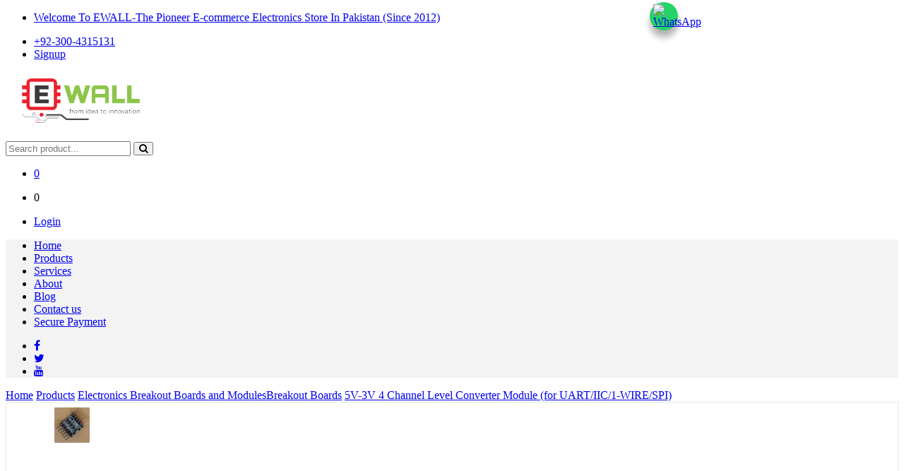

--- FILE ---
content_type: text/html; charset=UTF-8
request_url: https://ewall.com.pk/product_view/3v-4-channel-level-converter-module-for-uartii/103
body_size: 13664
content:
<!DOCTYPE html>
<html>
<head>
            <meta property="og:title" content="5V-3V 4 Channel Level Converter Module (for UART/IIC/1-WIRE/SPI) ?>" />
        <meta property="og:type" content="website" />
     <meta property="og:url" content="https://ewall.com.pk/product_view/3v-4-channel-level-converter-module-for-uartii/103" />
     <meta property="og:image" content="https://ewall.com.pk/images/product_imgs/103/d3f3916a813cc3f7e69f38b5ba1df3ab49914515.jpg" />
     <meta property="og:image:width" content="1280" />
     <meta property="og:image:height" content="720" />

    
    <!--Import Google Icon Font-->
<script>
    var base_url = '';
</script>
<!--Let browser know website is optimized for mobile-->
<meta name="viewport" content="width=1024"/>
<link rel="stylesheet" href="/min/?g=ewallcss.v20"/>
<link rel="shortcut icon" type="image/x-icon" href="/images/fav-icon.png"/>

<link rel="stylesheet" href="https://cdnjs.cloudflare.com/ajax/libs/font-awesome/4.7.0/css/font-awesome.css">

<!--included in minify -> groupsConfig.php -->

<!--<link rel="stylesheet" type="text/css" href="/assets_new_theme/css/font-electro.css" media="all" />-->
<!--<link rel="stylesheet" type="text/css" href="/assets_new_theme/css/general-classes.css" media="all" />-->
<!--<link rel="stylesheet" type="text/css" href="/assets_new_theme/css/general-margin-padding.css" media="all" />-->
<!--<link rel="stylesheet" href="/css/theme.css">-->
<!--<link rel="stylesheet" href="/css/media_queries.css">-->
<!--<link rel="stylesheet" href="/ew_auth/plugins/sweetalert/sweetalert.css">-->

<script type='application/ld+json'>{"@context":"https:\/\/schema.org","@type":"WebSite","@id":"https:\/\/ewall.com.pk\/","url":"https:\/\/ewall.com.pk\/","name":"Ewall","potentialAction":{"@type":"SearchAction","target":"https:\/\/ewall.com.pk\/search\/{siteSearch}","query-input":"required name=siteSearch"}}</script>    
    <!--<link rel="stylesheet" href="/css/materialize.min.css"/>-->
    <!--<link rel="stylesheet" href="https://static.ewall.com.pk/style/css/swiper.min.css"/>-->
    <!--<link rel="stylesheet" href="/css/theme.css">-->
    <!--<link rel="stylesheet" href="/css/media_queries.css">-->
    <!--<link rel="stylesheet" type="text/css" href="/assets_new_theme/css/font-electro.css" media="all" />-->
    <!--<link rel="stylesheet" href="/assets_new_theme/OwlCarousel2-2.3.4/dist/assets/owl.carousel.min.css">-->
    <style>
        html,body{
            height: 100%;
        }
        body .row:first-of-type, .left_side_cats_bar, .product_cats_menu{
            min-height: 100%;
        }.sequense_carousel_wraper{margin:auto;    margin-top: 40px;background: rgb(238, 238, 238);text-align:center;position:relative;-webkit-border-radius:5px;-moz-border-radius:5px;border-radius:0;margin-bottom:20px!important;width:auto;padding-top:40px;}.sequense_carousel_wraper .scrolls{overflow-x:hidden;overflow-y:hidden;height:auto;white-space:nowrap;}.sequense_carousel_wraper .slide_wraper li{position:absolute;margin:2px;max-height:50px;cursor:pointer;display:inline-block;vertical-align:top;left:0;width:25%;box-sizing:border-box;padding:0 10px;-webkit-transition-property:-webkit-transform;transition-property:-webkit-transform;transition-property:transform;transition-property:transform,-webkit-transform;transition:.2s ease-out;-webkit-box-sizing:border-box;box-sizing:border-box;}.sequense_carousel_wraper .slide_wraper li>a>div{background:white;box-shadow:4px 4px 8px -1px #dcd8d8;height:386px;overflow:hidden;}.sequense_carousel_wraper .slide_wraper li>a>div:hover{-webkit-box-shadow:0 0 20px 0 rgba(0,0,0,.2);box-shadow:0 0 20px 0 rgba(0,0,0,.2);}.sequense_carousel_wraper .slide_wraper li>a:hover{text-decoration:none;}.sequense_carousel_wraper .p_img_wraper{height:160px;overflow:hidden;}.sequense_carousel_wraper .p_img_wraper img{height:100%;}.clearfix{clear:both;}.sequense_carousel_wraper .slide_wraper{margin:0;height:292px;width:1200px;position:relative;}.p_content_wraper{padding:10px;white-space:normal;}.p_content_wraper p{word-break:break-word;white-space:normal;text-align:left;padding:10px;color:#848484;line-height:1.5;font-size:1.3rem;}.p_content_wraper h4{color:#454545;}.sequense_carousel_wraper .nav_btn{position:absolute;background:rgba(69,69,68,0.78);padding:10px;box-shadow:0px 0px 10px 0px #a5a4a4;width:50px;height:50px;border-radius:50%;line-height:30px;z-index:999;}.sequense_carousel_wraper .nav_btn.prev{right:12px;top:41%;}.sequense_carousel_wraper .nav_btn.next{left:12px;top:53%;}.sequense_carousel_wraper .nav_btn img{width:20px;top:5px;position:relative;}
    #on_demand_notice{
        font-size: 16px;
        color: #06d50a;
        text-decoration: underline;
        text-underline-position: under;
        margin-left: -6px;
    }

    .mdl-tabs__panel>div
    {
        padding-left: 30px !important;
        padding-right: 30px !important;
    }

    .mdl-tabs__panel .h_title
    {
        font-weight: 600;
        font-size: 18px;
        padding: 10px 10px !important;
        border-bottom: 1px solid #e4e4e4;
        background-color: #f3f3f3;
    }
    
    .sequense_carousel_wraper .nav_btn
    {
        background: #8dc549 !important;
        color: #fff !important;
        box-shadow: none !important;
        top: 50% !important;
    }
    
    .swiper-slide
    {
       transform : translate3d(0px, 0px, 0px) !important;
       height : 50px !important;
       z-index: 1;
    }
    
    .swiper-button-prev,
    .swiper-button-next
    {
        transform: rotate(90deg);
        position: absolute;
        z-index: 2;
        left: 15px;
    }

    .swiper-button-prev
    {
        top : 0px;
    }

    .swiper-button-prev
    {
        bottom : 0px;
    }
    
    .product_img_view .m2
    {
        width:14% !important;
        padding: 5px !important;
        margin-top:2px !important;
    }
    
    .zoomLens
    {
        cursor: zoom-in !important;
    }
    
    .spinner-layer
    {
        border-color: #000 !important;
    }
    
    
    
    /*//=================== slider for related items ===============================//*/
    
    .owl-nav
    {
        display: flex !important;
        justify-content: center;
    }
    
    .owl-nav .owl-prev,
    .owl-nav .owl-next
    {
        font-size : 50px !important;
        color: #fff !important;
        background-color: #8dc549 !important; 
        /*background-color: #158217 !important;*/
        height: 40px;
        width: 40px;
        display: flex !important;
        justify-content: center;
        align-items: baseline;
        margin: 5px;
        position: absolute;
        top: 42%;
        border-radius: 5px;
    }
    
    .owl-nav .owl-prev
    {
        left : 0px;
    }
    
    .owl-nav .owl-next
    {
        right : 0px;
    }
    
    .owl-nav .owl-prev:hover,
    .owl-nav .owl-next:hover
    {
        background-color: #eb212e !important;
    }
    
    .owl-item
    {
        margin:0px !important;
        padding-bottom: 20px !important;
    }
    
    .product_wrapper
    {
        margin-bottom: 0px !important;
    }
    
    .owl-dots
    {
        display: none;
    }
    
    /*//==============================================================================*/
    
    #product_quantity::-webkit-outer-spin-button, 
    #product_quantity::-webkit-inner-spin-button 
    {
        -webkit-appearance: none !important;
    }

    </style>
    	<title>Ewall - 5V-3V 4 Channel Level Converter Module (for UART/IIC/1-WIRE/SPI) </title>
    </head>

<body>


<div class="row" style="height:auto !important; min-height:auto !important; margin:0px !important;">

    <div id="top_bar" class="row padding-0 margin-bottom-0">
      <div class="container">
        <ul id="menu-top-bar-left" class="nav nav-inline float-left-custom animate-dropdown flip">
          <li class="menu-item animate-dropdown">
              <a title="Welcome To EWALL-the Pioneer E-commerce Electronics Store in Pakistan (Since 2012)" href="https://ewall.com.pk">Welcome To EWALL-The Pioneer E-commerce Electronics Store In Pakistan (Since 2012)</a>
          </li>
        </ul>
    
    			<ul id="menu-top-bar-right" class="nav nav-inline float-right-custom animate-dropdown flip">

    				<li class="menu-item animate-dropdown"><a title="Mobile contact" href="javascript:void(0);"><i class="ec ec-phone"></i>  +92-300-4315131<br/> </li>

            <li class="menu-item animate-dropdown">
                      <a onclick="load_login_reg_form('register')" title="My Account" href="javascript:;"><i class="ec ec-user"></i>Signup</a>
                    </li>    			</ul>
    
      </div>
    </div>
    
    <div class="clearfix"></div>
    
    <header id="top_header">
        <div class="">
            <nav id="middle_bar" class="nav-extended e_wall_nav">
                <div class="container">
                    <div id="middle_bar_left" class="col x3 m3">
                      <a id="logo_a" href="/" class="brand-logo float-right-custom">
                          <img id="logo_img" src="/electronics_wall_logo.png" style="height:80px;"/>
                      </a>
                    </div>
                    <div id="middle_bar_middle" class="col x5 m5 input-group text-center">
                          <form onsubmit="return false;">
                              <div class="input-field" style="margin-top: 14px;">
                                  <input id="search" name="siteSearch" type="search" required placeholder="Search product...">
                                  <button id="search_btn" type="button" class="btn btn-secondary" onclick="search_ewall();">
                                      <i class="fa fa-search" style="display: flex; align-items: center;"></i>
                                  </button>
                              </div>
                          </form>
                    </div>
                    <div id="middle_bar_right" class="col x4 m4">
                        <ul class="navbar-mini-cart navbar-nav animate-dropdown nav flip float-right-custom">
                          <li class="nav-item dropdown">
                            <a href="javascript:;" class="nav-link dropdown-button cart-d-down padding-right-0" data-toggle="dropdown">
                              <i class="ec ec-shopping-bag"></i>
                              <span class="items-count cart-items-count count">0</span>
                            </a>
        
                              <!--========================= cart div start ===================================-->
        
                                <div class="z-depth-2 cart_drop_down_area" id="ddown_cart_wraper" style="display: none;">
                                    <!-- <div class="row" style="margin-bottom: 0px;">
                                        <div class="col s12" style="padding-top: 10px;">
                                            <span style="float: left;">
                                                <div class="material-icons mdl-badge--overlap ddown_cart_cart_symbol ddown_cart_size" data-badge="1">shopping_cart</div>
                                            </span>
                                            <span style="float: right"; class="ddown_t_amount"></span>
                                            <div class="clearfix"></div>
                                        </div>
                                    </div>
                                    <hr/> -->
                                    <div class="ddown_p_container"></div>
                                    <div class="row">
                                        <div class="col s12">
                                            <div class="col s12 ddown_checkout_wraper">
                                                <button onclick="window.location.href='https://ewall.com.pk/cart.php'" class="btn waves-effect waves-light theme_green_bg z-depth-0 ddown_cart_checkout_btn" type="submit" name="action">Checkout</button>
                                            </div>
                                        </div>
                                    </div>
                                </div>
        
                                <!--========================= cart div end ===================================-->
        
                          </li>
                        </ul>
                        <ul class="navbar-wishlist nav navbar-nav flip float-right-custom">
                          <li class="nav-item">
                            
                                                            
                                <a  onclick = "load_login_reg_form('login')"  class="nav-link"> <!-- class = customer_wish_list -->
                                    <i class="ec ec-favorites"></i>
                                    <span class="items-count wishlist-items-count">0</span>
                                </a>
                                
                          </li>
                        </ul>
                        <ul class="navbar-compare nav navbar-nav flip float-right-custom">
                          <li class="nav-item">
                            
                               <a onclick="load_login_reg_form('login')" id="user_a" href="javascript:;" class="nav-link">
                                              <i class="ec ec-user"></i>
                                              <span id="user_text">Login</span>
                                            </a>                               
                          </li>
                        </ul>
                    </div>
                </div>
            </nav>
            <div class="clearfix"></div>
    
                <div id="bottom_bar" class="col m12">
                  <div class="container">
                      <!--<div id="" class="col-xs-3 col-md-3 padding-left-0">-->
                      <!--  <nav id="bottom_bar_left">-->
                      <!--    <ul class="">-->
                      <!--      <li id="li_first_child" class="list-group-item">-->
                      <!--          <i class="fa fa-list-ul padding-right-15 float-left-custom"></i>-->
                      <!--          <a href="https://ewall.com.pk/products">-->
                      <!--                <span id="span_all_categories">Categories</span>-->
                      <!--          </a>-->
                      <!--      </li>-->
                      <!--    </ul>-->
                      <!--  </nav>-->
                      <!--</div>-->
                      <div class="col x12 m12" style="background-color: #f3f3f3 !important">
                        	<nav id="bottom_bar_right">
                          	
                          	<div class="col m9 padding-0" itemtype="http://schema.org/SiteNavigationElement" itemscope="itemscope" id="siteTopmenu">
                          	    <ul  id="ul_main" class="secondary-nav float-right-custom">
                               <!--    <li class="menu-item"><a href="https://ewall.com.pk/">Home</a></li> -->
                               <!--   <li class="menu-item dropdown">-->
                               <!--       <a href="https://ewall.com.pk/products" class="dropdown-toggle" data-toggle="dropdown" aria-haspopup="true" aria-expanded="false" onmouseover="nav_product_menu();">Products</a>-->
                               <!--        <ul class="nav_product_menu_list"></ul> -->
                               <!--        <div class="dropdown-menu" aria-labelledby="navbarDropdown">-->
                               <!--         <a class="dropdown-item" href="https://ewall.com.pk/products">All Products</a>-->
                               <!--         <a class="dropdown-item" href="#">Another action</a>-->
                               <!--         <div class="dropdown-divider"></div>-->
                               <!--         <a class="dropdown-item" href="#">Something else here</a>-->
                               <!--       </div-->
                               <!--   </li>-->
                                    <li class="menu-item"><a href="https://ewall.com.pk">Home</a></li>
                                    <li class="menu-item"><a href="https://ewall.com.pk/products">Products</a></li>
                              		<li class="menu-item"><a href="https://ewall.com.pk/services">Services</a>
                                      <!-- <ul id="nav_services_menu"></ul> -->
                                    </li>
                              		<li class="menu-item"><a href="https://ewall.com.pk/about_us">About</a></li>
                              		<li class="menu-item"><a href="https://ewall.com.pk/blog">Blog</a></li>
                              		<li class="menu-item"><a href="https://ewall.com.pk/contact">Contact us</a></li>
                              		<li class="menu-item"><a href="https://ewall.com.pk/page/Secure-Payment">Secure Payment</a></li>
                                  <!-- // if new products available then show indicator -->
                                                                	</ul>
                          	</div>
        
                            <!--======================== social links =====================================-->
                            
                             <!--================whatsapp code start =====================================-->
                            <a href="https://wa.me/923004315131?text=As-Salaam-Alaikum,%20I%20have%20some%20queries%20regarding%20a%20product"
                            target="_blank"
                            rel="noopener"
                            style="
                            position: fixed;
                            top: 3px;
                            right: 320px;
                            width: 40px;
                            height: 40px;
                            background-color: #25D366;
                            border-radius: 50%;
                            display: flex;
                            align-items: center;
                            justify-content: center;
                            box-shadow: 0 10px 10px rgba(0,0,0,0.3);
                            ">
                            <img src="https://upload.wikimedia.org/wikipedia/commons/6/6b/WhatsApp.svg"
                            alt="WhatsApp"
                            width="30">
                            </a>
                             <!--================whatsapp code end =====================================-->
                            
                            
                                    
                            <div class="col m3 padding-0">
                                <ul id="ul_social" class="hidden-sm-down">
                              	  <li class="float-right-custom menu-item">
                                    <a href="https://www.facebook.com/Ewall.com.pk/?ref=bookmarks" target="_blank"><i class="fa fa-facebook"></i></a>
                                  </li>
                              	  <li class="float-right-custom menu-item">
                                    <a href="https://twitter.com/ewallpk" target="_blank"><i class="fa fa-twitter"></i></a>
                                  </li>
                              	  <!--<li class="float-right-custom menu-item">-->
                                 <!--   <a href="" target="_blank"><i class="fa fa-skype"></i></a>-->
                                 <!-- </li>-->
                              	  <li class="float-right-custom menu-item">
                                    <a href="https://www.youtube.com/channel/UCy9ZLT6OcalwMYRekGj_NeA/featured" target="_blank"><i class="fa fa-youtube"></i></a>
                                  </li>
                                </ul>
                            </div>
                            
                          </nav>
                      </div>
                  </div>
                </div>
    
          </div>
    </header>

</div>

<div class="row">
    <div class="container">


    <!--========================= layout =================================-->

    <!-- <div class="col m5">
        image
    </div>
    <div class="col m7">
        <div class="col m8">
            product detail
        </div>
        <div class="col m4">
              add to cart
        </div>
    </div> -->

    <!--==================================================================-->

    <div class="col s12 m12 l12 product_search_sub_cats_wraper padding-0">

        <!--============================== breadcrumb ====================================-->

        <div class="row margin-0">
            <nav class="transparent ewall_breadcrumb">
                <div class="nav-wrapper">
                    <div class="col s12">
                        <a href="https://ewall.com.pk" class="breadcrumb">Home</a>
                        <a href="https://ewall.com.pk/products" class="breadcrumb">Products</a>
                        <a class="breadcrumb" href="/products/Electronics-Breakout-Boards-and-Modules/2">Electronics Breakout Boards and Modules</a><a class="breadcrumb" href="/products/Breakout-Boards/22">Breakout Boards</a>                        <a href="#!" class="breadcrumb">5V-3V 4 Channel Level Converter Module (for UART/IIC/1-WIRE/SPI)</a>
                    </div>
                </div>
            </nav>
        </div>
        
        <!--<div class="adsBanner" style="text-align: center;margin: 20px;">-->
        <!--    <script async src="https://pagead2.googlesyndication.com/pagead/js/adsbygoogle.js"></script>-->
            <!-- banner_1 -->
        <!--    <ins class="adsbygoogle"-->
        <!--         style="display:block"-->
        <!--         data-ad-client="ca-pub-1593453922978540"-->
        <!--         data-ad-slot="4049811137"-->
        <!--         data-ad-format="auto"-->
        <!--         data-full-width-responsive="true"></ins>-->
        <!--    <script>-->
        <!--         (adsbygoogle = window.adsbygoogle || []).push({});-->
        <!--    </script>-->
        <!--</div>-->

        <!--============================ product detail ===================================-->
        
        <div class="col m12 white product_view padding-0" style="border:1px solid #e5e9e9;" itemscope itemtype="http://schema.org/Product">
            <div class="col m12 padding-0 padding-bottom-30">
              <div class="col s12 m4 product_img_view padding-0" style="text-align:center !important;">
                  
                  <div class="col m2 img_thumbs" style="text-align:center !important; height:420px; overflow:hidden;">
                      <div class="" style="position:relative;">
                      <!--<div class="swiper-button-prev"></div>-->
                      <div class="div_thumb col s12 text-center padding-0 margin-bottom-10">
                              <img style="height:50px; width:50px;"  itemprop="image" src="https://ewall.com.pk/images/product_imgs/103/thumb_d3f3916a813cc3f7e69f38b5ba1df3ab49914515.jpg"/>
                            </div>                      <!--<div class="swiper-button-next"></div>-->
                      </div>
                  </div>
                  <div class="col m10 no-padding big_img" style="height:420px; padding:0px; text-align:center; display:flex; align-items:center; position:relative;">

                    
                    <img alt="5V-3V 4 Channel Level Converter Module (for UART/IIC/1-WIRE/SPI)" title="5V-3V 4 Channel Level Converter Module (for UART/IIC/1-WIRE/SPI)" src="https://ewall.com.pk/images/product_imgs/103/d3f3916a813cc3f7e69f38b5ba1df3ab49914515.jpg"
                         id="p_to_zoom_pic"
                         data-zoom-image="https://ewall.com.pk/images/product_imgs/103/d3f3916a813cc3f7e69f38b5ba1df3ab49914515.jpg"
                         style="max-width:100%; max-height:100%; box-shadow:none; width:100%; height:450px;object-fit: contain;height: -moz-fit-content;width: -moz-fit-content;"/>

                    <div id="big_img_loader" 
                         class="hidden" 
                         style="background-color:rgba(236, 236, 236, 0.4); width:100%; height:100%; z-index: 1200; position: absolute; display: flex; justify-content: center; align-items: center;"></div>

                    </div>
                  
                  <div class="col s12 m12 l12 left_side_cats_bar padding-0 margin-top-20">
                    <ul class="hide-on-med-and-down product_cats_menu white margin-0" style="text-align:left !important;">
                        <li><a class="subheader" style="background-color: #eeeeee !important;"><i class="material-icons">more</i> More in this category</a></li>
                        <ul><li class="more_in_cat_product" data-testin="adf" style="border-bottom:1px solid #d4d4d4; padding:10px 10px;">
                         <a href="https://ewall.com.pk/product_view/SOP-8-to-DIP-8-SOP8-DIP8-Adapter-PCB/2452" style="color:#333; font-weight:500 !important; font-size:13px;">
                            <img alt="SOP 8 to DIP 8 SOP8-DIP8 Adapter PCB" 
                                 style="border-radius:0px; border-color:#b7b6b6;"
                                 title="SOP 8 to DIP 8 SOP8-DIP8 Adapter PCB" 
                                 src="https://ewall.com.pk/images/product_imgs/2452/thumb_01dd65dfa941bc38c6ba30dd60f5fb484db58226.jpg"/> 
                            SOP 8 to DIP 8 SOP8-DIP8 Adapter PCB
                         </a>
                      </li><li class="more_in_cat_product" data-testin="adf" style="border-bottom:1px solid #d4d4d4; padding:10px 10px;">
                         <a href="https://ewall.com.pk/product_view/cro-usb-to-dip-adapter-5pin-female-connector-b-ty/802" style="color:#333; font-weight:500 !important; font-size:13px;">
                            <img alt="MICRO USB to DIP Adapter 5pin Female Connector B Type" 
                                 style="border-radius:0px; border-color:#b7b6b6;"
                                 title="MICRO USB to DIP Adapter 5pin Female Connector B Type" 
                                 src="https://ewall.com.pk/images/product_imgs/802/thumb_e6cf64679fcd4ffa4fd6981d09fe31c98f60b059.jpg"/> 
                            MICRO USB to DIP Adapter 5pin Female Connector B Type
                         </a>
                      </li><li class="more_in_cat_product" data-testin="adf" style="border-bottom:1px solid #d4d4d4; padding:10px 10px;">
                         <a href="https://ewall.com.pk/product_view/c-i2c-logic-level-converter-bidirectional-module/910" style="color:#333; font-weight:500 !important; font-size:13px;">
                            <img alt="IIC I2C Logic Level Converter Bi-Directional Module 5V to 3.3V" 
                                 style="border-radius:0px; border-color:#b7b6b6;"
                                 title="IIC I2C Logic Level Converter Bi-Directional Module 5V to 3.3V" 
                                 src="https://ewall.com.pk/images/product_imgs/910/thumb_41fe21b25541cbdf742801024b54073056dcc5ae.jpg"/> 
                            IIC I2C Logic Level Converter Bi-Directional Module 5V ...
                         </a>
                      </li><li class="more_in_cat_product" data-testin="adf" style="border-bottom:1px solid #d4d4d4; padding:10px 10px;">
                         <a href="https://ewall.com.pk/product_view/le-ausb-to-dip-pinboard-4pin-2.54-2.54mm/804" style="color:#333; font-weight:500 !important; font-size:13px;">
                            <img alt="Male A-USB to DIP Pinboard 4-Pin 2.54 2.54mm" 
                                 style="border-radius:0px; border-color:#b7b6b6;"
                                 title="Male A-USB to DIP Pinboard 4-Pin 2.54 2.54mm" 
                                 src="https://ewall.com.pk/images/product_imgs/804/thumb_a3c2d3c478c8f7091ae027bbc49f5e0fce164f17.jpg"/> 
                            Male A-USB to DIP Pinboard 4-Pin 2.54 2.54mm
                         </a>
                      </li><li class="more_in_cat_product" data-testin="adf" style="border-bottom:1px solid #d4d4d4; padding:10px 10px;">
                         <a href="https://ewall.com.pk/product_view/ublesided-protoboard-5cm-x-7cm/301" style="color:#333; font-weight:500 !important; font-size:13px;">
                            <img alt="Double-Sided Protoboard 5cm x 7cm" 
                                 style="border-radius:0px; border-color:#b7b6b6;"
                                 title="Double-Sided Protoboard 5cm x 7cm" 
                                 src="https://ewall.com.pk/images/product_imgs/301/thumb_c46a61f56cfb9bea8fbcbf2f3f88aa64fa9e5fd7.jpg"/> 
                            Double-Sided Protoboard 5cm x 7cm
                         </a>
                      </li><li class="more_in_cat_product" data-testin="adf" style="border-bottom:1px solid #d4d4d4; padding:10px 10px;">
                         <a href="https://ewall.com.pk/product_view/power-socket-module-with-led-indicator-5.52.1mm/987" style="color:#333; font-weight:500 !important; font-size:13px;">
                            <img alt="DC Power Socket Module with LED Indicator 5.5*2.1mm" 
                                 style="border-radius:0px; border-color:#b7b6b6;"
                                 title="DC Power Socket Module with LED Indicator 5.5*2.1mm" 
                                 src="https://ewall.com.pk/images/product_imgs/987/thumb_7ae9573aa5489336e087b5c3bdd271f8591dc693.jpg"/> 
                            DC Power Socket Module with LED Indicator 5.5*2.1mm
                         </a>
                      </li><li class="more_in_cat_product" data-testin="adf" style="border-bottom:1px solid #d4d4d4; padding:10px 10px;">
                         <a href="https://ewall.com.pk/product_view/ssive-speaker-buzzer-module-sensor/1630" style="color:#333; font-weight:500 !important; font-size:13px;">
                            <img alt="Passive Speaker Buzzer Module Sensor" 
                                 style="border-radius:0px; border-color:#b7b6b6;"
                                 title="Passive Speaker Buzzer Module Sensor" 
                                 src="https://ewall.com.pk/images/product_imgs/1630/thumb_c167494d20f2b547466d6e396a23420a7cfbe639.JPG"/> 
                            Passive Speaker Buzzer Module Sensor
                         </a>
                      </li><li class="more_in_cat_product" data-testin="adf" style="border-bottom:1px solid #d4d4d4; padding:10px 10px;">
                         <a href="https://ewall.com.pk/product_view/1.5A-H-Bridge-Dual-Channel-DC-Motor-Driver-Module-PWM-based-like-L298N/1910" style="color:#333; font-weight:500 !important; font-size:13px;">
                            <img alt="1.5A H-Bridge Dual Channel DC Motor Driver Module PWM based like L298N" 
                                 style="border-radius:0px; border-color:#b7b6b6;"
                                 title="1.5A H-Bridge Dual Channel DC Motor Driver Module PWM based like L298N" 
                                 src="https://ewall.com.pk/images/product_imgs/1910/thumb_b868d2b064b9088a42556dda68ca3dfd10483561.JPG"/> 
                            1.5A H-Bridge Dual Channel DC Motor Driver Module PWM b...
                         </a>
                      </li><li class="more_in_cat_product" data-testin="adf" style="border-bottom:1px solid #d4d4d4; padding:10px 10px;">
                         <a href="https://ewall.com.pk/product_view/9v5v-boost--stepup-power-supply-moduleusb-con/188" style="color:#333; font-weight:500 !important; font-size:13px;">
                            <img alt="0.9v-5v Boost / Step-up Power Supply Module(USB Connector)" 
                                 style="border-radius:0px; border-color:#b7b6b6;"
                                 title="0.9v-5v Boost / Step-up Power Supply Module(USB Connector)" 
                                 src="https://ewall.com.pk/images/product_imgs/188/thumb_767b9cc2aca59d964a7b780a0e1c8e78e4f28b54.jpg"/> 
                            0.9v-5v Boost / Step-up Power Supply Module(USB Connect...
                         </a>
                      </li><li class="more_in_cat_product" data-testin="adf" style="border-bottom:1px solid #d4d4d4; padding:10px 10px;">
                         <a href="https://ewall.com.pk/product_view/ltage-sensor-025v/193" style="color:#333; font-weight:500 !important; font-size:13px;">
                            <img alt="Voltage Sensor (0-25V)" 
                                 style="border-radius:0px; border-color:#b7b6b6;"
                                 title="Voltage Sensor (0-25V)" 
                                 src="https://ewall.com.pk/images/product_imgs/193/thumb_a4c916f4adc26fe69900d7826b53985c5038b415.jpg"/> 
                            Voltage Sensor (0-25V)
                         </a>
                      </li></ul>                    </ul>
                </div>
                    <!--<div class="col s12 m12 l12" style="text-align: center;margin: 18px 0px;">-->
                    <!--    <script async src="https://pagead2.googlesyndication.com/pagead/js/adsbygoogle.js"></script>-->
                        <!-- sidebar_1 -->
                    <!--    <ins class="adsbygoogle"-->
                    <!--         style="display:block"-->
                    <!--         data-ad-client="ca-pub-1593453922978540"-->
                    <!--         data-ad-slot="2304171547"-->
                    <!--         data-ad-format="auto"-->
                    <!--         data-full-width-responsive="true"></ins>-->
                    <!--    <script>-->
                    <!--         (adsbygoogle = window.adsbygoogle || []).push({});-->
                    <!--    </script>-->
                    <!--</div>-->
              </div>
              <div class="col s12 m8">
                <div class="col m12 padding-0">
                  <div class="col s12 m9" style="border-right: 2px solid #f5f5f5;">
                      <h4 class="product_name" itemprop="name">5V-3V 4 Channel Level Converter Module (for UART/IIC/1-WIRE/SPI)</h4>
                                            <div class="col s12 no-padding product_rating" itemprop="aggregateRating" itemscope itemtype="http://schema.org/AggregateRating" style="margin-top: 6px;">
                          <ul>
                              <li><a href="javascript:;" class="rating_star not_filled"><i class="material-icons">star_border</i></a> </li><li><a href="javascript:;" class="rating_star not_filled"><i class="material-icons">star_border</i></a> </li><li><a href="javascript:;" class="rating_star not_filled"><i class="material-icons">star_border</i></a> </li><li><a href="javascript:;" class="rating_star not_filled"><i class="material-icons">star_border</i></a> </li><li><a href="javascript:;" class="rating_star not_filled"><i class="material-icons">star_border</i></a> </li><li><a href="#"><span itemprop="ratingValue">0.0</span> / <span itemprop="bestRating">5</span> <span style="visibility: hidden;" itemprop="ratingCount">0</span></a> </li>                          </ul>
                          <ul>
                               <li>
                                   <i class="material-icons" style="vertical-align: sub; font-size: 24px !important; color: #555;">visibility</i>
                                   <span style="vertical-align: text-bottom; color: #555;"> 3511 </span>
                               </li>
                          </ul>
                      </div>
                      <div class="col s12 product_detail" itemprop="description">
                          <!DOCTYPE html PUBLIC "-//W3C//DTD HTML 4.0 Transitional//EN" "http://www.w3.org/TR/REC-html40/loose.dtd">
<html><body><p style="box-sizing: border-box; padding: 0px; margin: 0px 0px 20px; color: #777777; font-family: Roboto, Helvetica, sans-serif; font-size: 12px; background-color: #fefefe;"><span style="color: #777777; font-family: Roboto, Helvetica, sans-serif;"><span style="font-size: 12px;"><strong>Item Description:&nbsp;</strong></span></span></p>
<p style="box-sizing: border-box; padding: 0px; margin: 0px 0px 20px; color: #777777; font-family: Roboto, Helvetica, sans-serif; font-size: 12px; background-color: #fefefe;"><span style="color: #777777; font-family: Roboto, Helvetica, sans-serif;"><span style="font-size: 12px;"><strong>Four MOS tube: four channel, two-way discussion 3V, and 5V&nbsp;</strong></span></span></p>
<p style="box-sizing: border-box; padding: 0px; margin: 0px 0px 20px; color: #777777; font-family: Roboto, Helvetica, sans-serif; font-size: 12px; background-color: #fefefe;"><span style="color: #777777; font-family: Roboto, Helvetica, sans-serif;"><span style="font-size: 12px;"><strong>The power contribution with hostile to invert assurance coordinated 3.3VLDO, and give current under 150mA&nbsp;</strong></span></span></p>
<p style="box-sizing: border-box; padding: 0px; margin: 0px 0px 20px; color: #777777; font-family: Roboto, Helvetica, sans-serif; font-size: 12px; background-color: #fefefe;"><span style="color: #777777; font-family: Roboto, Helvetica, sans-serif;"><span style="font-size: 12px;"><strong>With power show&nbsp;</strong></span></span></p>
<p style="box-sizing: border-box; padding: 0px; margin: 0px 0px 20px; color: #777777; font-family: Roboto, Helvetica, sans-serif; font-size: 12px; background-color: #fefefe;"><span style="color: #777777; font-family: Roboto, Helvetica, sans-serif;"><span style="font-size: 12px;"><strong>Utilized for UART/IIC/1-WIRE/SPI</strong></span></span></p></body></html>
                      </div>
                      <div class="col s12">

                                                </div>
                  </div>
                  <div class="col s12 m3 padding-bottom-20 padding-right-0 text-center" itemprop="offers" itemscope itemtype="http://schema.org/Offer">
                       <h5 style="text-align:center;">
                          <span itemprop="priceCurrency" content="PKR">Rs. </span>

                          <span itemprop="price" content="170.00">170.00</span>
                      </h5>
                      
                      
                      <div class="col m12 padding-0" style="text-align:center;">
                             
                              <div class="col m10 offset-m1 padding-0" style="border: 1px solid #afabab; border-radius:30px;">
                                  <div class="col m3" style="display:flex; justify-content:center; height:40px;">
                                      <a href="#!" class="quantity_alter_btn" id="minus" style="display:flex; align-items:center;">
                                          <i class="material-icons theme_red_color" style="display:flex; align-items:center;">remove_circle_outline</i>
                                      </a>
                                  </div>
                                  <div class="col m6 padding-0" style="text-align:center;">
                                      <input  id="product_quantity" type="number" class="pcart_add_quantity" style="font-size:17px; padding:0px; text-align:center; display:inline-block; margin:0px !important; box-shadow:none; border:none;" value="1" min="1"/>
                                  </div>
                                  <div class="col m3" style="display:flex; justify-content:center; height:40px;">
                                      <a href="#!" class="quantity_alter_btn" id="plus" style="display:flex; align-items:center;">
                                          <i class="material-icons theme_green_color" style="display:flex; align-items:center;">add_circle_outline</i>
                                      </a>
                                  </div>
                              </div>
                              <!--<input type="number" min="1" value="1" id="product_quantity" />-->
                              <div class="col m12 padding-0" style="padding-top:3px; margin-top:15px;"><a class="waves-effect waves-light btn theme_green_bg" id="add_to_cart_btn"><i class="material-icons right">shopping_cart</i> Buy </a></div>
                      </div>
                      
                      <!--<label for="product_quantity">Quantity</label>-->
                      <!--<input type="number" min="1" value="1" id="product_quantity" />-->
                      <input type="hidden" id="item_detail_input" value="103:product:"/>
                      
                      
                                            
                      <div class="col s12 padding-0" style="margin-top: 20px;"><a href="#!" class="show_login_popup" onclick="load_login_reg_form('login')">Login to subscribe price update alerts</a></div>                                        </div>
                  <div class="col m12">
                       <div class="col m12 padding-0">
                           
                                                
                        <div class="col s12 padding-0" style="margin-top: 40px;">
                                    <h5 class="font-weight-400 padding-10 padding-15" style="margin: 0px;padding: 0rem 1rem 0.5rem -0rem !important; border-bottom:2px solid #afafb1; padding-bottom: 10px !important;">
                                        <span class="theme_green_bg" style="color:#fff; padding: 10px 20px;border-radius: 5px;border: 2px solid transparent;border-top-color: #afafb1;border-right-color: #afafb1;">Related Products</span>
                                    </h5>
                               
                                    <div id="owlCarousel_relatedProducts" class="owl-carousel owl-theme" style="background-color: #f1f1f1;"><div class="box_wrapper product_wrapper col-lg-3 col-md-6 col-sm-6 col-xs-6" >
                              <div class="box_inner product_inner animate_border related_product_wraper">
                                  <div class="box_img_wrapper col-md-12">
                                       <i class="wishlist_icon product_icon ec ec-favorites show_login_popup" onclick="load_login_reg_form('login')"></i>
                                       
                                       
                                       <a href="https://ewall.com.pk/product_view/3S-Lithium-Battery-Display-,-Digital-voltage-bar-+-power-display-board-3-strings-of-lithium-batteries-11.1V,-fully-charged-12.6V-(red-display)/3367">
                                           <img 
                                                style=";" 
                                                alt="3S Lithium Battery Display , Digital voltage bar + power display board 3 strings of lithium batteries 11.1V, fully charged 12.6V (red display)" 
                                                title="3S Lithium Battery Display , Digital voltage bar + power display board 3 strings of lithium batteries 11.1V, fully charged 12.6V (red display)" 
                                                src="https://ewall.com.pk/images/product_imgs/3367/2df20370ef67118a0e67f426f8bee731a5b6b6c9.jpg" 
                                                class="responsive-img" ">
                                        </a>
                                  </div>
                                  <div class="box_text col-md-12" style="padding:9px 3px !important;">
                                      <a href="https://ewall.com.pk/product_view/3S-Lithium-Battery-Display-,-Digital-voltage-bar-+-power-display-board-3-strings-of-lithium-batteries-11.1V,-fully-charged-12.6V-(red-display)/3367">
                                        <h5 class="box_title">3S Lithium Battery Display , Digital voltage </h5>
                                      </a>
                                  </div>
                                  <div class="box_price col-md-12">
                                       <a href="https://ewall.com.pk/product_view/3S-Lithium-Battery-Display-,-Digital-voltage-bar-+-power-display-board-3-strings-of-lithium-batteries-11.1V,-fully-charged-12.6V-(red-display)/3367">
                                           <p>Rs.680.00</p>
                                           
                                       </a>
                                  </div>
                                  <div class="box_addtocart col-md-12 padding-0"> <a class="add_to_cart_btn waves-effect waves-light btn cart_btn z-depth-0" id="3367" info="product" specification="3S Lithium Battery Display , Digital voltage bar + power display board 3 strings of lithium batteries 11.1V, fully charged 12.6V (red display) ::: 680.00 ::: 2df20370ef67118a0e67f426f8bee731a5b6b6c9.jpg" style="padding: 0px 25px; height:28px;">
                                       Buy
                                    </a></div>
                                  <span class="animate_span animate_before"></span>
                                  <span class="animate_span animate_after"></span>
                              </div>
                            </div><div class="box_wrapper product_wrapper col-lg-3 col-md-6 col-sm-6 col-xs-6" >
                              <div class="box_inner product_inner animate_border related_product_wraper">
                                  <div class="box_img_wrapper col-md-12">
                                       <i class="wishlist_icon product_icon ec ec-favorites show_login_popup" onclick="load_login_reg_form('login')"></i>
                                       
                                       
                                       <a href="https://ewall.com.pk/product_view/single-key-startstop-selflocking-relay-module/506">
                                           <img 
                                                style=";" 
                                                alt="5V Single Key Start-Stop Self-locking Relay Module" 
                                                title="5V Single Key Start-Stop Self-locking Relay Module" 
                                                src="https://ewall.com.pk/images/product_imgs/506/0876bcd894a5e6ac4449a70175dfc88c8ddecd44.jpg" 
                                                class="responsive-img" ">
                                        </a>
                                  </div>
                                  <div class="box_text col-md-12" style="padding:9px 3px !important;">
                                      <a href="https://ewall.com.pk/product_view/single-key-startstop-selflocking-relay-module/506">
                                        <h5 class="box_title">5V Single Key Start-Stop Self-locking Relay M</h5>
                                      </a>
                                  </div>
                                  <div class="box_price col-md-12">
                                       <a href="https://ewall.com.pk/product_view/single-key-startstop-selflocking-relay-module/506">
                                           <p>Rs.330.00</p>
                                           
                                       </a>
                                  </div>
                                  <div class="box_addtocart col-md-12 padding-0"> <span class="p_outofstock">Out of Stock</span></div>
                                  <span class="animate_span animate_before"></span>
                                  <span class="animate_span animate_after"></span>
                              </div>
                            </div><div class="box_wrapper product_wrapper col-lg-3 col-md-6 col-sm-6 col-xs-6" >
                              <div class="box_inner product_inner animate_border related_product_wraper">
                                  <div class="box_img_wrapper col-md-12">
                                       <i class="wishlist_icon product_icon ec ec-favorites show_login_popup" onclick="load_login_reg_form('login')"></i>
                                       
                                       
                                       <a href="https://ewall.com.pk/product_view/61-adxl335-3-axis-accelerometer-module-analogue/46">
                                           <img 
                                                style=";" 
                                                alt="GY-61 ADXL335 3 Axis Accelerometer Module (Analogue Output )" 
                                                title="GY-61 ADXL335 3 Axis Accelerometer Module (Analogue Output )" 
                                                src="https://ewall.com.pk/images/product_imgs/46/39907ee070025220e4df77569ab35859461c67ae.jpg" 
                                                class="responsive-img" ">
                                        </a>
                                  </div>
                                  <div class="box_text col-md-12" style="padding:9px 3px !important;">
                                      <a href="https://ewall.com.pk/product_view/61-adxl335-3-axis-accelerometer-module-analogue/46">
                                        <h5 class="box_title">GY-61 ADXL335 3 Axis Accelerometer Module (An</h5>
                                      </a>
                                  </div>
                                  <div class="box_price col-md-12">
                                       <a href="https://ewall.com.pk/product_view/61-adxl335-3-axis-accelerometer-module-analogue/46">
                                           <p>Rs.1610.00</p>
                                           
                                       </a>
                                  </div>
                                  <div class="box_addtocart col-md-12 padding-0"> <a class="add_to_cart_btn waves-effect waves-light btn cart_btn z-depth-0" id="46" info="product" specification="GY-61 ADXL335 3 Axis Accelerometer Module (Analogue Output ) ::: 1610.00 ::: 39907ee070025220e4df77569ab35859461c67ae.jpg" style="padding: 0px 25px; height:28px;">
                                       Buy
                                    </a></div>
                                  <span class="animate_span animate_before"></span>
                                  <span class="animate_span animate_after"></span>
                              </div>
                            </div><div class="box_wrapper product_wrapper col-lg-3 col-md-6 col-sm-6 col-xs-6" >
                              <div class="box_inner product_inner animate_border related_product_wraper">
                                  <div class="box_img_wrapper col-md-12">
                                       <i class="wishlist_icon product_icon ec ec-favorites show_login_popup" onclick="load_login_reg_form('login')"></i>
                                       
                                       
                                       <a href="https://ewall.com.pk/product_view/otoshield-v3---mini-protoboard-for-arduino-mega/1364">
                                           <img 
                                                style=";" 
                                                alt="PROTOSHIELD V3 + MINI PROTOBOARD FOR ARDUINO MEGA" 
                                                title="PROTOSHIELD V3 + MINI PROTOBOARD FOR ARDUINO MEGA" 
                                                src="https://ewall.com.pk/images/product_imgs/1364/ae482649da80aa65cc023606bb30f5e046023152.jpg" 
                                                class="responsive-img" ">
                                        </a>
                                  </div>
                                  <div class="box_text col-md-12" style="padding:9px 3px !important;">
                                      <a href="https://ewall.com.pk/product_view/otoshield-v3---mini-protoboard-for-arduino-mega/1364">
                                        <h5 class="box_title">PROTOSHIELD V3 + MINI PROTOBOARD FOR ARDUINO </h5>
                                      </a>
                                  </div>
                                  <div class="box_price col-md-12">
                                       <a href="https://ewall.com.pk/product_view/otoshield-v3---mini-protoboard-for-arduino-mega/1364">
                                           <p>Rs.460.00</p>
                                           
                                       </a>
                                  </div>
                                  <div class="box_addtocart col-md-12 padding-0"> <a class="add_to_cart_btn waves-effect waves-light btn cart_btn z-depth-0" id="1364" info="product" specification="PROTOSHIELD V3 + MINI PROTOBOARD FOR ARDUINO MEGA ::: 460.00 ::: ae482649da80aa65cc023606bb30f5e046023152.jpg" style="padding: 0px 25px; height:28px;">
                                       Buy
                                    </a></div>
                                  <span class="animate_span animate_before"></span>
                                  <span class="animate_span animate_after"></span>
                              </div>
                            </div><div class="box_wrapper product_wrapper col-lg-3 col-md-6 col-sm-6 col-xs-6" >
                              <div class="box_inner product_inner animate_border related_product_wraper">
                                  <div class="box_img_wrapper col-md-12">
                                       <i class="wishlist_icon product_icon ec ec-favorites show_login_popup" onclick="load_login_reg_form('login')"></i>
                                       
                                       
                                       <a href="https://ewall.com.pk/product_view/Students-learning-DIY-Electronic-Dice-Suite-Kit/1875">
                                           <img 
                                                style=";" 
                                                alt="Students learning DIY Electronic Dice Suite Kit" 
                                                title="Students learning DIY Electronic Dice Suite Kit" 
                                                src="https://ewall.com.pk/images/product_imgs/1875/de7d74138437af465bb1d964348572633d7f75cb.jpg" 
                                                class="responsive-img" ">
                                        </a>
                                  </div>
                                  <div class="box_text col-md-12" style="padding:9px 3px !important;">
                                      <a href="https://ewall.com.pk/product_view/Students-learning-DIY-Electronic-Dice-Suite-Kit/1875">
                                        <h5 class="box_title">Students learning DIY Electronic Dice Suite K</h5>
                                      </a>
                                  </div>
                                  <div class="box_price col-md-12">
                                       <a href="https://ewall.com.pk/product_view/Students-learning-DIY-Electronic-Dice-Suite-Kit/1875">
                                           <p>Rs.160.00</p>
                                           
                                       </a>
                                  </div>
                                  <div class="box_addtocart col-md-12 padding-0"> <a class="add_to_cart_btn waves-effect waves-light btn cart_btn z-depth-0" id="1875" info="product" specification="Students learning DIY Electronic Dice Suite Kit ::: 160.00 ::: de7d74138437af465bb1d964348572633d7f75cb.jpg" style="padding: 0px 25px; height:28px;">
                                       Buy
                                    </a></div>
                                  <span class="animate_span animate_before"></span>
                                  <span class="animate_span animate_after"></span>
                              </div>
                            </div><div class="box_wrapper product_wrapper col-lg-3 col-md-6 col-sm-6 col-xs-6" >
                              <div class="box_inner product_inner animate_border related_product_wraper">
                                  <div class="box_img_wrapper col-md-12">
                                       <i class="wishlist_icon product_icon ec ec-favorites show_login_popup" onclick="load_login_reg_form('login')"></i>
                                       
                                       
                                       <a href="https://ewall.com.pk/product_view/JST-1.5mm-Header-Connector-Female/3140">
                                           <img 
                                                style=";" 
                                                alt="JST 1.5mm Header Connector Female" 
                                                title="JST 1.5mm Header Connector Female" 
                                                src="https://ewall.com.pk/images/product_imgs/3140/e98817812262bfda3abd5f12cf24a8866cb8e746.jpg" 
                                                class="responsive-img" ">
                                        </a>
                                  </div>
                                  <div class="box_text col-md-12" style="padding:9px 3px !important;">
                                      <a href="https://ewall.com.pk/product_view/JST-1.5mm-Header-Connector-Female/3140">
                                        <h5 class="box_title">JST 1.5mm Header Connector Female</h5>
                                      </a>
                                  </div>
                                  <div class="box_price col-md-12">
                                       <a href="https://ewall.com.pk/product_view/JST-1.5mm-Header-Connector-Female/3140">
                                           <p>Rs.230.00</p>
                                           
                                       </a>
                                  </div>
                                  <div class="box_addtocart col-md-12 padding-0"> <a class="add_to_cart_btn waves-effect waves-light btn cart_btn z-depth-0" id="3140" info="product" specification="JST 1.5mm Header Connector Female ::: 230.00 ::: e98817812262bfda3abd5f12cf24a8866cb8e746.jpg" style="padding: 0px 25px; height:28px;">
                                       Buy
                                    </a></div>
                                  <span class="animate_span animate_before"></span>
                                  <span class="animate_span animate_after"></span>
                              </div>
                            </div><div class="box_wrapper product_wrapper col-lg-3 col-md-6 col-sm-6 col-xs-6" >
                              <div class="box_inner product_inner animate_border related_product_wraper">
                                  <div class="box_img_wrapper col-md-12">
                                       <i class="wishlist_icon product_icon ec ec-favorites show_login_popup" onclick="load_login_reg_form('login')"></i>
                                       
                                       
                                       <a href="https://ewall.com.pk/product_view/al-h-bridge-motor-driver-module-l298/34">
                                           <img 
                                                style=";" 
                                                alt="Dual H Bridge Motor Driver Module (L298)" 
                                                title="Dual H Bridge Motor Driver Module (L298)" 
                                                src="https://ewall.com.pk/images/product_imgs/34/e37541ca3c5fc25405b9827f78d99fa0021588e7.jpg" 
                                                class="responsive-img" ">
                                        </a>
                                  </div>
                                  <div class="box_text col-md-12" style="padding:9px 3px !important;">
                                      <a href="https://ewall.com.pk/product_view/al-h-bridge-motor-driver-module-l298/34">
                                        <h5 class="box_title">Dual H Bridge Motor Driver Module (L298)</h5>
                                      </a>
                                  </div>
                                  <div class="box_price col-md-12">
                                       <a href="https://ewall.com.pk/product_view/al-h-bridge-motor-driver-module-l298/34">
                                           <p>Rs.440.00</p>
                                           
                                       </a>
                                  </div>
                                  <div class="box_addtocart col-md-12 padding-0"> <a class="add_to_cart_btn waves-effect waves-light btn cart_btn z-depth-0" id="34" info="product" specification="Dual H Bridge Motor Driver Module (L298) ::: 440.00 ::: e37541ca3c5fc25405b9827f78d99fa0021588e7.jpg" style="padding: 0px 25px; height:28px;">
                                       Buy
                                    </a></div>
                                  <span class="animate_span animate_before"></span>
                                  <span class="animate_span animate_after"></span>
                              </div>
                            </div><div class="box_wrapper product_wrapper col-lg-3 col-md-6 col-sm-6 col-xs-6" >
                              <div class="box_inner product_inner animate_border related_product_wraper">
                                  <div class="box_img_wrapper col-md-12">
                                       <i class="wishlist_icon product_icon ec ec-favorites show_login_popup" onclick="load_login_reg_form('login')"></i>
                                       
                                       
                                       <a href="https://ewall.com.pk/product_view/MSP-EXP430G2-LaunchPad-Development-Kit/3255">
                                           <img 
                                                style=";" 
                                                alt="MSP-EXP430G2 LaunchPad Development Kit" 
                                                title="MSP-EXP430G2 LaunchPad Development Kit" 
                                                src="https://ewall.com.pk/images/product_imgs/3255/4fb424c394f98f048d1aef9be7fb1369007f0e30.jpg" 
                                                class="responsive-img" ">
                                        </a>
                                  </div>
                                  <div class="box_text col-md-12" style="padding:9px 3px !important;">
                                      <a href="https://ewall.com.pk/product_view/MSP-EXP430G2-LaunchPad-Development-Kit/3255">
                                        <h5 class="box_title">MSP-EXP430G2 LaunchPad Development Kit</h5>
                                      </a>
                                  </div>
                                  <div class="box_price col-md-12">
                                       <a href="https://ewall.com.pk/product_view/MSP-EXP430G2-LaunchPad-Development-Kit/3255">
                                           <p>Rs.6130.00</p>
                                           
                                       </a>
                                  </div>
                                  <div class="box_addtocart col-md-12 padding-0"> <a class="add_to_cart_btn waves-effect waves-light btn cart_btn z-depth-0" id="3255" info="product" specification="MSP-EXP430G2 LaunchPad Development Kit ::: 6130.00 ::: 4fb424c394f98f048d1aef9be7fb1369007f0e30.jpg" style="padding: 0px 25px; height:28px;">
                                       Buy
                                    </a></div>
                                  <span class="animate_span animate_before"></span>
                                  <span class="animate_span animate_after"></span>
                              </div>
                            </div><div class="box_wrapper product_wrapper col-lg-3 col-md-6 col-sm-6 col-xs-6" >
                              <div class="box_inner product_inner animate_border related_product_wraper">
                                  <div class="box_img_wrapper col-md-12">
                                       <i class="wishlist_icon product_icon ec ec-favorites show_login_popup" onclick="load_login_reg_form('login')"></i>
                                       
                                       
                                       <a href="https://ewall.com.pk/product_view/7670-300kp-vga-camera-module/72">
                                           <img 
                                                style=";" 
                                                alt="VGA OV7670 CMOS Camera Module Lens  640X480 SCCB Compatible W/ I2C Interface" 
                                                title="VGA OV7670 CMOS Camera Module Lens  640X480 SCCB Compatible W/ I2C Interface" 
                                                src="https://ewall.com.pk/images/product_imgs/72/c155dfb93d754e1ba0b0b1c62a593eea6f0e12b7.jpg" 
                                                class="responsive-img" ">
                                        </a>
                                  </div>
                                  <div class="box_text col-md-12" style="padding:9px 3px !important;">
                                      <a href="https://ewall.com.pk/product_view/7670-300kp-vga-camera-module/72">
                                        <h5 class="box_title">VGA OV7670 CMOS Camera Module Lens  640X480 S</h5>
                                      </a>
                                  </div>
                                  <div class="box_price col-md-12">
                                       <a href="https://ewall.com.pk/product_view/7670-300kp-vga-camera-module/72">
                                           <p>Rs.430.00</p>
                                           
                                       </a>
                                  </div>
                                  <div class="box_addtocart col-md-12 padding-0"> <a class="add_to_cart_btn waves-effect waves-light btn cart_btn z-depth-0" id="72" info="product" specification="VGA OV7670 CMOS Camera Module Lens  640X480 SCCB Compatible W/ I2C Interface ::: 430.00 ::: c155dfb93d754e1ba0b0b1c62a593eea6f0e12b7.jpg" style="padding: 0px 25px; height:28px;">
                                       Buy
                                    </a></div>
                                  <span class="animate_span animate_before"></span>
                                  <span class="animate_span animate_after"></span>
                              </div>
                            </div><div class="box_wrapper product_wrapper col-lg-3 col-md-6 col-sm-6 col-xs-6" >
                              <div class="box_inner product_inner animate_border related_product_wraper">
                                  <div class="box_img_wrapper col-md-12">
                                       <i class="wishlist_icon product_icon ec ec-favorites show_login_popup" onclick="load_login_reg_form('login')"></i>
                                       
                                       
                                       <a href="https://ewall.com.pk/product_view/x485-module-rs485-to-ttl-converter-module/488">
                                           <img 
                                                style=";" 
                                                alt="MAX485 Module RS-485 to TTL Converter Module" 
                                                title="MAX485 Module RS-485 to TTL Converter Module" 
                                                src="https://ewall.com.pk/images/product_imgs/488/e952348ed03c16140bde5e21eab43ea59ab6d91d.jpg" 
                                                class="responsive-img" ">
                                        </a>
                                  </div>
                                  <div class="box_text col-md-12" style="padding:9px 3px !important;">
                                      <a href="https://ewall.com.pk/product_view/x485-module-rs485-to-ttl-converter-module/488">
                                        <h5 class="box_title">MAX485 Module RS-485 to TTL Converter Module</h5>
                                      </a>
                                  </div>
                                  <div class="box_price col-md-12">
                                       <a href="https://ewall.com.pk/product_view/x485-module-rs485-to-ttl-converter-module/488">
                                           <p>Rs.110.00</p>
                                           
                                       </a>
                                  </div>
                                  <div class="box_addtocart col-md-12 padding-0"> <a class="add_to_cart_btn waves-effect waves-light btn cart_btn z-depth-0" id="488" info="product" specification="MAX485 Module RS-485 to TTL Converter Module ::: 110.00 ::: e952348ed03c16140bde5e21eab43ea59ab6d91d.jpg" style="padding: 0px 25px; height:28px;">
                                       Buy
                                    </a></div>
                                  <span class="animate_span animate_before"></span>
                                  <span class="animate_span animate_after"></span>
                              </div>
                            </div></div>
                                    <div class="clearfix"></div>
                            </div>                        
                      </div>
                      <div class="col s12 padding-0 div-white-box-shadow-11 margin-top-40 padding-bottom-25" style="border: 1px solid #adacac;">
                          <div class="mdl-tabs mdl-js-tabs mdl-js-ripple-effect product_tabs">
                              <div class="mdl-tabs__tab-bar">
                                  <a href="#comments-panel" class="mdl-tabs__tab is-active">Comments</a>
                                  <a href="#tutorial_panel" class="mdl-tabs__tab">Tutorial</a>
                                  <a href="#reviews-panel" class="mdl-tabs__tab">Reviews</a>
                              </div>
    
                              <div class="mdl-tabs__panel" id="tutorial_panel">
                                  <div class="col s12">
                                      <h6 class="h_title">Product Related Tutorial</h6>
                                  </div>
                                                                </div>
                              <div class="mdl-tabs__panel is-active" id="comments-panel">
                                  <div class="col s12">
                                      <h6 class="h_title">Customer Comments</h6>
                                  </div>
                                  <div class="col s12" style="margin-top: 20px;margin-bottom: 20px;color: #cccaca;"><div class="col s12">Be the first one to leave a comment...</div> </div>                              </div>
                              <div class="mdl-tabs__panel" id="reviews-panel">
                                  <div class="col s12">
                                      <h6 class="h_title">Customer Reviews</h6>
                                      <div class="col s12 product_review_stars">
                                          <div class="col s12">
                                              <ul>
                                                                                                </ul>
                                          </div>
                                                                                </div>
                                  </div>
                                  <div class="col s12"><div class="col s12" style="margin-top: 20px;margin-bottom: 20px;color: #cccaca;">No reviews posted yet</div></div>                              </div>
                          </div>
                      </div>
                  </div>
                </div>
              </div>
            </div>


            <!--============================= more in categories ========================================-->

            <!--<div class="col m12 padding-0">-->
            <!--    <div class="col m3"></div>-->
            <!--    <div class="col m9">-->
                  
            <!--    </div>-->
            <!--</div>-->


        </div>
    </div>
    
    <!--==================================================================-->

    </div>
</div>

<div class="clearfix"></div>
<div class="login_modal_bg" style="display: none;">
    <div class="login_modal">
        <div class="login_modal_title">
            Pleaase Login
        </div>
        <div class="login_modal_content">

        </div>
    </div>
</div>

<div id="notification_snackbar" class="mdl-js-snackbar mdl-snackbar pink">
    <div class="mdl-snackbar__text snack_text"></div>
    <button class="mdl-snackbar__action" type="button"></button>
</div>

<script type="text/javascript" src="https://ewall.com.pk/min/?g=jsfiles.v24"></script>

<!--added in minify -> groupsConfig.php-->
<!--<script async type="text/javascript" src="https://ewall.com.pk/ew_auth/plugins/sweetalert/sweetalert.min.js"></script>-->


<!-- Modal Structure -->
<div id="bottom_modal" class="modal bottom-sheet">
    <div class="modal-content">
        <h4 class="modal_title"></h4>
        <p class="modal_body"></p>
    </div>
    <div class="modal-footer">

    </div>
</div>

<div id="general_modal" class="modal modal-fixed-footer">
    <div class="modal-content">
        <h4 class="modal-title"></h4>
        <p class="modal-body"></p>
    </div>
    <div class="modal-footer">
        <button class=" modal-action modal-close waves-effect waves-green btn-flat">Close</button><span class="place_holder"></span>

    </div>
</div>

<div class="clearfix"></div>



<!--========================================= ewall footer start ==============================================-->

<footer>
      <div id="footer_wrapper" class="row padding-0">
          <div id="newsletter_wrapper" class="col m12" style="display:flex;">
             <div class="container" style="display: flex; align-items: center;">
                 <div class="col m6 padding-0 padding-left-15 padding-top-5 margin-0">
                     <i class="newsletter_icon ec ec-newsletter"></i>
                     <h5 class="newsletter_title">Sign up to Newsletter</h5>
                 </div>
                 <div class="col m4 padding-0 padding-top-20" style="position:relative;">
                     <form id="form_newsletter_subscription" method="post" enctype="multipart/form-data">
                       <div class="input-group">
                         <input type="text" class="form-control newsletter_textbox newsletter_input" placeholder="Enter your email address">
                         <span class="input-group-btn">
                           <button class="btn btn-secondary newsletter_button newsletter_btn" type="button">Subscribe</button>
                         </span>
                       </div>
                     </form>
                 </div>
             </div>
          </div>
          <div id="footer_inner" class="col m12">
              <div class="container">
                      <div class="col m5 padding-0">
                          <a href="https://ewall.com.pk/">
                             <img id="footer_logo_img" src="https://ewall.com.pk/electronics_wall_logo_footer.png" alt="">
                          </a>
                          <div class="col m12 padding-0 padding-top-20" style="display:flex; justify-content:center;">
                              <div class="col m2 padding-0">
                                  <i class="ec ec-support" style="display:flex; align-items:flex-end;"></i>
                              </div>
                              <div class="col m10 padding-left-0 padding-top-5">
                                  <span class="call_us_text margin-bottom-10">Got Questions ? Call us (9:00Am to 6:00PM - Sunday : OFF)  </span>
                                  <span class="call_us_number">
                                      <i class="fa fa-phone social_icon"></i>
                                       +92-300-4315131                                      <br/>
                                      <i class="fa fa-whatsapp social_icon"></i>
                                                                        </span>
                              </div>
                          </div>
                          <div class="contact_info col m12 padding-0 padding-top-20">
                              <p class="font-weight-600 font-em-07 margin-bottom-0" style="color:#333e48">Contact Info</p>
                              <address class="font-em-09">Peshawar,  Pakistan</address>
                          </div>
                          <div class="col m12 padding-0 padding-top-20">
                              <a href="https://www.facebook.com/Ewall.com.pk/?ref=bookmarks" target="_blank"><i class="social_icon fa fa-facebook"></i></a>
                              <a href="https://twitter.com/ewallpk" target="_blank"><i class="social_icon fa fa-twitter"></i></a>
                              <!--<a href="" target="_blank"><i class="social_icon fa fa-skype"></i></a>-->
                              <a href="https://www.youtube.com/channel/UCy9ZLT6OcalwMYRekGj_NeA/featured" target="_blank"><i class="social_icon fa fa-youtube"></i></a>
                          </div>
                      </div>
                      <div class="col m7 s12 padding-left-0">
                          <div class="col m8 col s8 padding-left-0 padding-top-30 ">
                              <h6 class="ul_title">Find it Fast</h6>
                              <div class="col m6 s6 padding-left-0">
                                <ul class="footer_ul">
                                   <li><a href="https://ewall.com.pk/">Home</a></li>
                                   <li><a href="https://ewall.com.pk/about_us">About Us</a></li>
                                   <li><a href="https://ewall.com.pk/services">Services</a></li>
                                   <li><a href="https://ewall.com.pk/blog">Blog</a></li>
                                </ul>
                              </div>
                              <div class="col m6 s6 padding-left-0">
                                  <ul class="footer_ul"> 
                                     <li><a href="https://ewall.com.pk/page/Secure-Payment">Payment Methods</a></li>
                                     <li><a href="https://ewall.com.pk/terms_and_conditions">Terms & Condition</a></li>
                                     <li><a href="https://ewall.com.pk/contact">Contact Us</a></li>
                                     <li><a href="https://ewall.com.pk/contact">Our Stores</a></li>
                                  </ul>
                              </div>
                          </div>
                          <div class="col m4 s4 padding-left-0 padding-top-30 ">
                              <h6 class="ul_title">My Account</h6>
                              <div class="col m12 padding-left-0">
                                                                <ul class="footer_ul">
                                   <li><a href="#!" onclick="load_login_reg_form('login')">Orders</a></li>
                                   <li><a href="#!" onclick="load_login_reg_form('login')">Addresses</a></li>
                                   <li><a href="#!" onclick="load_login_reg_form('login')">Personal Info</a></li>
                                </ul>
                              </div>
                          </div>

                      </div>
              </div>
          </div>
          <div id="copyright_bar" class="col m12">
              <div class="container">
                  <a id="copyright_text" href="#">&copy; <span class="padding-left-5 font-weight-600">Ewall</span> - SMC PVT LTD - All Rights Reserved</a>
              </div>
          </div>
      </div>
</footer>

<!--========================================= ewall footer end ==============================================-->



<!-- Global site tag (gtag.js) - Google Analytics -->
<script async src="https://www.googletagmanager.com/gtag/js?id=UA-119901609-1"></script>
<script>
  window.dataLayer = window.dataLayer || [];
  function gtag(){dataLayer.push(arguments);}
  gtag('js', new Date());
  gtag('config', 'UA-119901609-1');
</script>
<script type="text/javascript" src="https://ewall.com.pk/js/jquery.elevateZoom-3.0.8.min.js"></script>
<script src="https://ewall.com.pk/js/swiper.min.js"></script>
<script src="https://ewall.com.pk/assets_new_theme/OwlCarousel2-2.3.4/dist/owl.carousel.min.js"></script>

<script>
    $(document).ready(function () {
        
         
        $("#owlCarousel_relatedProducts .product_wrapper").removeClass('col-lg-3').removeClass('col-md-6').removeClass('col-sm-6').removeClass('col-xs-6');
        // $("#owlCarousel_relatedProducts .product_wrapper").css('width','25%');
        // $(".owl-item .box_text").css('padding','12px 3px '); 
        
        //======================= slider 1 =================================//

          var owl = $('#owlCarousel_relatedProducts');
    
         $('#owlCarousel_relatedProducts').owlCarousel({
             
            loop:false,
            margin:10,
            nav:true,
            responsive:{
                0:{
                    items:1
                },
                600:{
                    items:2
                },
                800:{
                    items:3
                },
                1000:{
                    items:4
                }
            }
        });

        // $(".sequense_carousel_wraper .product_wrapper").removeClass('col-lg-3').removeClass('col-md-6').removeClass('col-sm-6').removeClass('col-xs-6');
        // $(".sequense_carousel_wraper .product_wrapper").css('width','');
        // $(".sequense_carousel_wraper .product_wrapper").css('height','300px !important');
        // $(".owl-item .box_text").css('padding','12px 3px ');


        $('.tooltipped').tooltip({delay: 50, html:true});
        
        $('.sequense_carousel_wraper .next').click(function () {
            $parent_wraper = $(this).parents('.sequense_carousel_wraper');
            $parent_wraper.find('.prev').show();
            $parent_wraper.find('.slide_wraper li').each(function (index, element) {
                var current = element.style.transform;
                current = current.match(/[-]{0,1}[0-9]+\%/);
                current = current[0].replace('%', '');
                $c = (parseInt(current) + 100);
                $(element).css('transform', 'translate3d('+$c+'%, 0px, 0px)');
            });
            var last_div = $parent_wraper.find('.slide_wraper li:first')[0];
            var current = last_div.style.transform;
            current = current.match(/[-]{0,1}[0-9]+\%/);
            current = current[0].replace('%', '');
            console.log(current);
            if (parseInt(current) == 0){
                $(this).hide();
            }
        });

        $('.sequense_carousel_wraper .prev').click(function () {
            $parent_wraper = $(this).parents('.sequense_carousel_wraper');
            $parent_wraper.find('.next').show();
            $parent_wraper.find('.slide_wraper li').each(function (index, element) {
                var current = element.style.transform;
                current = current.match(/[-]{0,1}[0-9]+\%/);
                current = current[0].replace('%', '');
                $c = (parseInt(current) - 100);
                $(element).css('transform', 'translate3d('+$c+'%, 0px, 0px)');
            });
            var last_div = $parent_wraper.find('.slide_wraper li:last')[0];
            var current = last_div.style.transform;
            current = current.match(/[-]{0,1}[0-9]+\%/);
            current = current[0].replace('%', '');
            console.log(current);
            if (parseInt(current) == 300){
                $(this).hide();
            }
        });
        
        $("#p_to_zoom_pic").elevateZoom({
            zoomWindowFadeIn: 500,
            zoomWindowFadeOut: 500,
            lensFadeIn: 500,
            lensFadeOut: 500
        });
        
        // ====================== swiper - image thumbnails =============================//
        
        //  var swiper = new Swiper('.swiper-container', {
        //     pagination: '.swiper-pagination',
        //     paginationClickable: true,
        //     direction: 'vertical',
        //     nextButton: '.swiper-button-next',
        //     prevButton: '.swiper-button-prev',
        //     spaceBetween: 0,
        //     effect: 'fade',
        //     loop: true,
        //     autoplayDisableOnInteraction: false,
        //     slidesPerView: 3
      
        // });
        
        
    });
</script>
</body>
</html>
